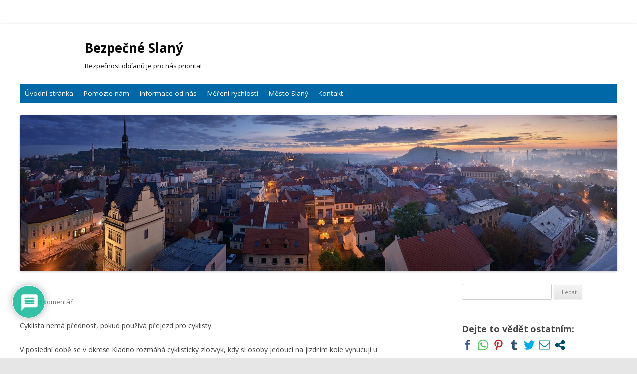

--- FILE ---
content_type: text/css
request_url: https://bezpecneslany.cz/wp-content/plugins/wpupper-share-buttons/build/style.min.css?ver=1583141844
body_size: 7331
content:
.wpusb-svg{display:inline-block;fill:currentColor;height:1em;stroke-width:0;stroke:currentColor;width:1em}.wpusb{-webkit-touch-callout:none;-webkit-user-select:none;-khtml-user-select:none;-moz-user-select:none;-ms-user-select:none;user-select:none}.wpusb-fixed .wpusb-item .wpusb-button,.wpusb-fixed .wpusb-toggle,.wpusb-fixed div[data-element="buttons"]{-moz-transition:all 0.4s;-webkit-transition:all 0.4s;transition:all 0.4s}.wpusb-fixed .wpusb-item .wpusb-button{-webkit-filter:brightness(1.05);-moz-filter:brightness(1.05);-ms-filter:brightness(1.05);-o-filter:brightness(1.05);filter:brightness(1.05)}@-webkit-keyframes modalOpen{100%{-webkit-transform:scale3d(1,1,1);-moz-transform:scale3d(1,1,1);-ms-transform:scale3d(1,1,1);-o-transform:scale3d(1,1,1);transform:scale3d(1,1,1)}0%{-webkit-transform:scale3d(0.1,0.1,1);-moz-transform:scale3d(0.1,0.1,1);-ms-transform:scale3d(0.1,0.1,1);-o-transform:scale3d(0.1,0.1,1);transform:scale3d(0.1,0.1,1)}}.wpusb-square-plus{margin-bottom:10px;margin-top:10px}.wpusb-square-plus .wpusb-item{display:inline-block}.wpusb-square-plus .wpusb-item .wpusb-btn{align-items:center;border-radius:3px;color:#fff;display:flex;height:30px;justify-content:center;position:relative;width:35px}.wpusb-square-plus .wpusb-item .wpusb-btn svg{color:#fff;width:22px;height:22px;left:-1px;line-height:27px;position:relative}.wpusb-square-plus .wpusb-item .wpusb-btn svg:hover{color:inherit}.wpusb-square-plus .wpusb-inside .wpusb-link svg{vertical-align:-moz-middle-with-baseline;vertical-align:-webkit-baseline-middle}.wpusb-square-plus .wpusb-inside .wpusb-link span{display:none}@media (min-width:520px){.wpusb-square-plus .wpusb-inside .wpusb-link{width:100%;padding:0 15px 0 10px;text-align:initial}.wpusb-square-plus .wpusb-inside .wpusb-link span{display:inline-block;font-weight:bold;left:1px;margin-left:3px;position:relative;text-transform:uppercase;top:2px}}.wpusb-square-plus i.wpusb-icon-facebook-square-plus{vertical-align:middle}#wrapper .wpusb .wpusb-item .wpusb-btn,#wrapper .wpusb .wpusb-item .wpusb-btn:hover,#wrapper .wpusb .wpusb-item .wpusb-btn:focus,#content .wpusb .wpusb-item .wpusb-btn,#content .wpusb .wpusb-item .wpusb-btn:hover,#content .wpusb .wpusb-item .wpusb-btn:focus{border-bottom:none;font-family:Arial,Sans-serif,Helvetica;outline:none;text-decoration:none}#wrapper .wpusb .wpusb-item .wpusb-btn,#wrapper .wpusb .wpusb-item .wpusb-btn:hover,#wrapper .wpusb .wpusb-item .wpusb-btn:focus,#content .wpusb:not(.wpusb-buttons):not(.wpusb-square-plus) .wpusb-item .wpusb-btn,#content .wpusb:not(.wpusb-buttons):not(.wpusb-square-plus) .wpusb-item .wpusb-btn:hover,#content .wpusb:not(.wpusb-buttons):not(.wpusb-square-plus) .wpusb-item .wpusb-btn:focus{box-shadow:none}.wpusb-item{display:inline-flex;font-family:Arial,Sans-serif;margin-bottom:10px;margin-right:8px}.wpusb-item:last-child{margin-right:0}.wpusb-item .wpusb-btn{-moz-transition:background 0.3s ease;-webkit-transition:background 0.3s ease;border:none;color:#424242;cursor:pointer;display:inline-block;font-family:Arial,Sans-serif,Helvetica;text-decoration:none;transition:background 0.3s ease}.wpusb-item .wpusb-btn i,.wpusb-item .wpusb-btn span{display:inline-block;vertical-align:middle;text-align:center}.wpusb-item .wpusb-btn svg{font-style:normal;height:35px;width:35px}.wpusb-item .wpusb-btn span{font-size:12px;margin-left:5px}.wpusb-item .wpusb-btn span:before{content:attr(data-title)}.wpusb-buttons:not(#wpusb-container-fixed) .wpusb-item .wpusb-btn{border-radius:3px;padding:4px 6px}@media (max-width:768px){.wpusb-buttons:not(#wpusb-container-fixed) .wpusb-item .wpusb-btn{border-radius:0}}.wpusb-buttons .wpusb-item .wpusb-btn{color:#fff}.wpusb-buttons .wpusb-item .wpusb-btn svg,.wpusb-buttons .wpusb-item .wpusb-btn svg:hover{width:22px;height:22px;color:inherit;line-height:1}.wpusb-buttons .wpusb-item .wpusb-btn span{margin-left:0;padding:0 5px;position:relative;right:3px}.wpusb-buttons .wpusb-item .wpusb-btn .wpusb-icon-facebook:before{bottom:1px;position:relative}.wpusb-default .wpusb-button span,.wpusb-square .wpusb-button span,.wpusb-rounded .wpusb-button span{color:#424242}.wpusb .wpusb-behance svg,.wpusb .wpusb-behance svg:hover,#wpusb-container-follow .wpusb-behance svg,#wpusb-container-follow .wpusb-behance svg:hover{color:#1769ff}.wpusb-buttons .wpusb-behance a{background-color:#1769ff;-moz-box-shadow:0 2px #004dd9;-webkit-box-shadow:0 2px #004dd9;box-shadow:0 2px #004dd9}.wpusb-buttons .wpusb-behance a:hover,.wpusb-buttons .wpusb-behance a:focus{-moz-box-shadow:0 2px #004dd9;-webkit-box-shadow:0 2px #004dd9;box-shadow:0 2px #004dd9;background-color:#1769ff}.wpusb-buttons .wpusb-behance a:active{-moz-box-shadow:none;-webkit-box-shadow:none;box-shadow:none;position:relative;top:2px}.wpusb-square-plus .wpusb-behance a{background-color:#1769ff;-moz-box-shadow:0 2px #004dd9;-webkit-box-shadow:0 2px #004dd9;box-shadow:0 2px #004dd9}.wpusb-square-plus .wpusb-behance a:hover,.wpusb-square-plus .wpusb-behance a:focus{-moz-box-shadow:0 2px #004dd9;-webkit-box-shadow:0 2px #004dd9;box-shadow:0 2px #004dd9;background-color:#1769ff}.wpusb-square-plus .wpusb-behance a:active{-moz-box-shadow:none;-webkit-box-shadow:none;box-shadow:none;position:relative;top:2px}.wpusb-buttons .wpusb-behance a:hover,.wpusb-square-plus .wpusb-behance a:hover,.wpusb-fixed-left .wpusb-behance a:hover,.wpusb-fixed-right .wpusb-behance a:hover{background:#0057f7}.wpusb-default .wpusb-behance a:hover,.wpusb-default .wpusb-behance a:hover svg,.wpusb-rounded .wpusb-behance a:hover,.wpusb-rounded .wpusb-behance a:hover svg,.wpusb-square .wpusb-behance a:hover,.wpusb-square .wpusb-behance a:hover svg{color:#0057f7}#wpusb-container-follow .wpusb-behance .wpusb-btn:hover,#wpusb-container-follow .wpusb-behance .wpusb-btn:hover svg{color:#0057f7}.wpusb .wpusb-buffer svg,.wpusb .wpusb-buffer svg:hover,#wpusb-container-follow .wpusb-buffer svg,#wpusb-container-follow .wpusb-buffer svg:hover{color:#323b43}.wpusb-buttons .wpusb-buffer a{background-color:#323b43;-moz-box-shadow:0 2px #181c20;-webkit-box-shadow:0 2px #181c20;box-shadow:0 2px #181c20}.wpusb-buttons .wpusb-buffer a:hover,.wpusb-buttons .wpusb-buffer a:focus{-moz-box-shadow:0 2px #181c20;-webkit-box-shadow:0 2px #181c20;box-shadow:0 2px #181c20;background-color:#323b43}.wpusb-buttons .wpusb-buffer a:active{-moz-box-shadow:none;-webkit-box-shadow:none;box-shadow:none;position:relative;top:2px}.wpusb-square-plus .wpusb-buffer a{background-color:#323b43;-moz-box-shadow:0 2px #181c20;-webkit-box-shadow:0 2px #181c20;box-shadow:0 2px #181c20}.wpusb-square-plus .wpusb-buffer a:hover,.wpusb-square-plus .wpusb-buffer a:focus{-moz-box-shadow:0 2px #181c20;-webkit-box-shadow:0 2px #181c20;box-shadow:0 2px #181c20;background-color:#323b43}.wpusb-square-plus .wpusb-buffer a:active{-moz-box-shadow:none;-webkit-box-shadow:none;box-shadow:none;position:relative;top:2px}.wpusb-buttons .wpusb-buffer a:hover,.wpusb-square-plus .wpusb-buffer a:hover,.wpusb-fixed-left .wpusb-buffer a:hover,.wpusb-fixed-right .wpusb-buffer a:hover{background:#252c31}.wpusb-default .wpusb-buffer a:hover,.wpusb-default .wpusb-buffer a:hover svg,.wpusb-rounded .wpusb-buffer a:hover,.wpusb-rounded .wpusb-buffer a:hover svg,.wpusb-square .wpusb-buffer a:hover,.wpusb-square .wpusb-buffer a:hover svg{color:#252c31}#wpusb-container-follow .wpusb-buffer .wpusb-btn:hover,#wpusb-container-follow .wpusb-buffer .wpusb-btn:hover svg{color:#252c31}.wpusb .wpusb-email svg,.wpusb .wpusb-email svg:hover,#wpusb-container-follow .wpusb-email svg,#wpusb-container-follow .wpusb-email svg:hover{color:#0082b3}.wpusb-buttons .wpusb-email a{background-color:#0082b3;-moz-box-shadow:0 2px #005676;-webkit-box-shadow:0 2px #005676;box-shadow:0 2px #005676}.wpusb-buttons .wpusb-email a:hover,.wpusb-buttons .wpusb-email a:focus{-moz-box-shadow:0 2px #005676;-webkit-box-shadow:0 2px #005676;box-shadow:0 2px #005676;background-color:#0082b3}.wpusb-buttons .wpusb-email a:active{-moz-box-shadow:none;-webkit-box-shadow:none;box-shadow:none;position:relative;top:2px}.wpusb-square-plus .wpusb-email a{background-color:#0082b3;-moz-box-shadow:0 2px #005676;-webkit-box-shadow:0 2px #005676;box-shadow:0 2px #005676}.wpusb-square-plus .wpusb-email a:hover,.wpusb-square-plus .wpusb-email a:focus{-moz-box-shadow:0 2px #005676;-webkit-box-shadow:0 2px #005676;box-shadow:0 2px #005676;background-color:#0082b3}.wpusb-square-plus .wpusb-email a:active{-moz-box-shadow:none;-webkit-box-shadow:none;box-shadow:none;position:relative;top:2px}.wpusb-buttons .wpusb-email a:hover,.wpusb-square-plus .wpusb-email a:hover,.wpusb-fixed-left .wpusb-email a:hover,.wpusb-fixed-right .wpusb-email a:hover{background:#006c94}.wpusb-default .wpusb-email a:hover,.wpusb-default .wpusb-email a:hover svg,.wpusb-rounded .wpusb-email a:hover,.wpusb-rounded .wpusb-email a:hover svg,.wpusb-square .wpusb-email a:hover,.wpusb-square .wpusb-email a:hover svg{color:#006c94}#wpusb-container-follow .wpusb-email .wpusb-btn:hover,#wpusb-container-follow .wpusb-email .wpusb-btn:hover svg{color:#006c94}.wpusb .wpusb-facebook svg,.wpusb .wpusb-facebook svg:hover,#wpusb-container-follow .wpusb-facebook svg,#wpusb-container-follow .wpusb-facebook svg:hover{color:#3b5998}.wpusb-buttons .wpusb-facebook a{background-color:#3b5998;-moz-box-shadow:0 2px #2a3f6c;-webkit-box-shadow:0 2px #2a3f6c;box-shadow:0 2px #2a3f6c}.wpusb-buttons .wpusb-facebook a:hover,.wpusb-buttons .wpusb-facebook a:focus{-moz-box-shadow:0 2px #2a3f6c;-webkit-box-shadow:0 2px #2a3f6c;box-shadow:0 2px #2a3f6c;background-color:#3b5998}.wpusb-buttons .wpusb-facebook a:active{-moz-box-shadow:none;-webkit-box-shadow:none;box-shadow:none;position:relative;top:2px}.wpusb-square-plus .wpusb-facebook a{background-color:#3b5998;-moz-box-shadow:0 2px #2a3f6c;-webkit-box-shadow:0 2px #2a3f6c;box-shadow:0 2px #2a3f6c}.wpusb-square-plus .wpusb-facebook a:hover,.wpusb-square-plus .wpusb-facebook a:focus{-moz-box-shadow:0 2px #2a3f6c;-webkit-box-shadow:0 2px #2a3f6c;box-shadow:0 2px #2a3f6c;background-color:#3b5998}.wpusb-square-plus .wpusb-facebook a:active{-moz-box-shadow:none;-webkit-box-shadow:none;box-shadow:none;position:relative;top:2px}.wpusb-buttons .wpusb-facebook a:hover,.wpusb-square-plus .wpusb-facebook a:hover,.wpusb-fixed-left .wpusb-facebook a:hover,.wpusb-fixed-right .wpusb-facebook a:hover{background:#324c82}.wpusb-default .wpusb-facebook a:hover,.wpusb-default .wpusb-facebook a:hover svg,.wpusb-rounded .wpusb-facebook a:hover,.wpusb-rounded .wpusb-facebook a:hover svg,.wpusb-square .wpusb-facebook a:hover,.wpusb-square .wpusb-facebook a:hover svg{color:#324c82}#wpusb-container-follow .wpusb-facebook .wpusb-btn:hover,#wpusb-container-follow .wpusb-facebook .wpusb-btn:hover svg{color:#324c82}.wpusb .wpusb-flickr svg,.wpusb .wpusb-flickr svg:hover,#wpusb-container-follow .wpusb-flickr svg,#wpusb-container-follow .wpusb-flickr svg:hover{color:#ff0084}.wpusb-buttons .wpusb-flickr a{background-color:#ff0084;-moz-box-shadow:0 2px #c20064;-webkit-box-shadow:0 2px #c20064;box-shadow:0 2px #c20064}.wpusb-buttons .wpusb-flickr a:hover,.wpusb-buttons .wpusb-flickr a:focus{-moz-box-shadow:0 2px #c20064;-webkit-box-shadow:0 2px #c20064;box-shadow:0 2px #c20064;background-color:#ff0084}.wpusb-buttons .wpusb-flickr a:active{-moz-box-shadow:none;-webkit-box-shadow:none;box-shadow:none;position:relative;top:2px}.wpusb-square-plus .wpusb-flickr a{background-color:#ff0084;-moz-box-shadow:0 2px #c20064;-webkit-box-shadow:0 2px #c20064;box-shadow:0 2px #c20064}.wpusb-square-plus .wpusb-flickr a:hover,.wpusb-square-plus .wpusb-flickr a:focus{-moz-box-shadow:0 2px #c20064;-webkit-box-shadow:0 2px #c20064;box-shadow:0 2px #c20064;background-color:#ff0084}.wpusb-square-plus .wpusb-flickr a:active{-moz-box-shadow:none;-webkit-box-shadow:none;box-shadow:none;position:relative;top:2px}.wpusb-buttons .wpusb-flickr a:hover,.wpusb-square-plus .wpusb-flickr a:hover,.wpusb-fixed-left .wpusb-flickr a:hover,.wpusb-fixed-right .wpusb-flickr a:hover{background:#e00074}.wpusb-default .wpusb-flickr a:hover,.wpusb-default .wpusb-flickr a:hover svg,.wpusb-rounded .wpusb-flickr a:hover,.wpusb-rounded .wpusb-flickr a:hover svg,.wpusb-square .wpusb-flickr a:hover,.wpusb-square .wpusb-flickr a:hover svg{color:#e00074}#wpusb-container-follow .wpusb-flickr .wpusb-btn:hover,#wpusb-container-follow .wpusb-flickr .wpusb-btn:hover svg{color:#e00074}.wpusb .wpusb-flipboard svg,.wpusb .wpusb-flipboard svg:hover,#wpusb-container-follow .wpusb-flipboard svg,#wpusb-container-follow .wpusb-flipboard svg:hover{color:#e12828}.wpusb-buttons .wpusb-flipboard a{background-color:#e12828;-moz-box-shadow:0 2px #b31919;-webkit-box-shadow:0 2px #b31919;box-shadow:0 2px #b31919}.wpusb-buttons .wpusb-flipboard a:hover,.wpusb-buttons .wpusb-flipboard a:focus{-moz-box-shadow:0 2px #b31919;-webkit-box-shadow:0 2px #b31919;box-shadow:0 2px #b31919;background-color:#e12828}.wpusb-buttons .wpusb-flipboard a:active{-moz-box-shadow:none;-webkit-box-shadow:none;box-shadow:none;position:relative;top:2px}.wpusb-square-plus .wpusb-flipboard a{background-color:#e12828;-moz-box-shadow:0 2px #b31919;-webkit-box-shadow:0 2px #b31919;box-shadow:0 2px #b31919}.wpusb-square-plus .wpusb-flipboard a:hover,.wpusb-square-plus .wpusb-flipboard a:focus{-moz-box-shadow:0 2px #b31919;-webkit-box-shadow:0 2px #b31919;box-shadow:0 2px #b31919;background-color:#e12828}.wpusb-square-plus .wpusb-flipboard a:active{-moz-box-shadow:none;-webkit-box-shadow:none;box-shadow:none;position:relative;top:2px}.wpusb-buttons .wpusb-flipboard a:hover,.wpusb-square-plus .wpusb-flipboard a:hover,.wpusb-fixed-left .wpusb-flipboard a:hover,.wpusb-fixed-right .wpusb-flipboard a:hover{background:#ce1d1d}.wpusb-default .wpusb-flipboard a:hover,.wpusb-default .wpusb-flipboard a:hover svg,.wpusb-rounded .wpusb-flipboard a:hover,.wpusb-rounded .wpusb-flipboard a:hover svg,.wpusb-square .wpusb-flipboard a:hover,.wpusb-square .wpusb-flipboard a:hover svg{color:#ce1d1d}#wpusb-container-follow .wpusb-flipboard .wpusb-btn:hover,#wpusb-container-follow .wpusb-flipboard .wpusb-btn:hover svg{color:#ce1d1d}.wpusb .wpusb-foursquare svg,.wpusb .wpusb-foursquare svg:hover,#wpusb-container-follow .wpusb-foursquare svg,#wpusb-container-follow .wpusb-foursquare svg:hover{color:#f94877}.wpusb-buttons .wpusb-foursquare a{background-color:#f94877;-moz-box-shadow:0 2px #f70d4b;-webkit-box-shadow:0 2px #f70d4b;box-shadow:0 2px #f70d4b}.wpusb-buttons .wpusb-foursquare a:hover,.wpusb-buttons .wpusb-foursquare a:focus{-moz-box-shadow:0 2px #f70d4b;-webkit-box-shadow:0 2px #f70d4b;box-shadow:0 2px #f70d4b;background-color:#f94877}.wpusb-buttons .wpusb-foursquare a:active{-moz-box-shadow:none;-webkit-box-shadow:none;box-shadow:none;position:relative;top:2px}.wpusb-square-plus .wpusb-foursquare a{background-color:#f94877;-moz-box-shadow:0 2px #f70d4b;-webkit-box-shadow:0 2px #f70d4b;box-shadow:0 2px #f70d4b}.wpusb-square-plus .wpusb-foursquare a:hover,.wpusb-square-plus .wpusb-foursquare a:focus{-moz-box-shadow:0 2px #f70d4b;-webkit-box-shadow:0 2px #f70d4b;box-shadow:0 2px #f70d4b;background-color:#f94877}.wpusb-square-plus .wpusb-foursquare a:active{-moz-box-shadow:none;-webkit-box-shadow:none;box-shadow:none;position:relative;top:2px}.wpusb-buttons .wpusb-foursquare a:hover,.wpusb-square-plus .wpusb-foursquare a:hover,.wpusb-fixed-left .wpusb-foursquare a:hover,.wpusb-fixed-right .wpusb-foursquare a:hover{background:#f82a61}.wpusb-default .wpusb-foursquare a:hover,.wpusb-default .wpusb-foursquare a:hover svg,.wpusb-rounded .wpusb-foursquare a:hover,.wpusb-rounded .wpusb-foursquare a:hover svg,.wpusb-square .wpusb-foursquare a:hover,.wpusb-square .wpusb-foursquare a:hover svg{color:#f82a61}#wpusb-container-follow .wpusb-foursquare .wpusb-btn:hover,#wpusb-container-follow .wpusb-foursquare .wpusb-btn:hover svg{color:#f82a61}.wpusb .wpusb-github svg,.wpusb .wpusb-github svg:hover,#wpusb-container-follow .wpusb-github svg,#wpusb-container-follow .wpusb-github svg:hover{color:#333}.wpusb-buttons .wpusb-github a{background-color:#333;-moz-box-shadow:0 2px #141414;-webkit-box-shadow:0 2px #141414;box-shadow:0 2px #141414}.wpusb-buttons .wpusb-github a:hover,.wpusb-buttons .wpusb-github a:focus{-moz-box-shadow:0 2px #141414;-webkit-box-shadow:0 2px #141414;box-shadow:0 2px #141414;background-color:#333}.wpusb-buttons .wpusb-github a:active{-moz-box-shadow:none;-webkit-box-shadow:none;box-shadow:none;position:relative;top:2px}.wpusb-square-plus .wpusb-github a{background-color:#333;-moz-box-shadow:0 2px #141414;-webkit-box-shadow:0 2px #141414;box-shadow:0 2px #141414}.wpusb-square-plus .wpusb-github a:hover,.wpusb-square-plus .wpusb-github a:focus{-moz-box-shadow:0 2px #141414;-webkit-box-shadow:0 2px #141414;box-shadow:0 2px #141414;background-color:#333}.wpusb-square-plus .wpusb-github a:active{-moz-box-shadow:none;-webkit-box-shadow:none;box-shadow:none;position:relative;top:2px}.wpusb-buttons .wpusb-github a:hover,.wpusb-square-plus .wpusb-github a:hover,.wpusb-fixed-left .wpusb-github a:hover,.wpusb-fixed-right .wpusb-github a:hover{background:#242424}.wpusb-default .wpusb-github a:hover,.wpusb-default .wpusb-github a:hover svg,.wpusb-rounded .wpusb-github a:hover,.wpusb-rounded .wpusb-github a:hover svg,.wpusb-square .wpusb-github a:hover,.wpusb-square .wpusb-github a:hover svg{color:#242424}#wpusb-container-follow .wpusb-github .wpusb-btn:hover,#wpusb-container-follow .wpusb-github .wpusb-btn:hover svg{color:#242424}.wpusb .wpusb-gmail svg,.wpusb .wpusb-gmail svg:hover,#wpusb-container-follow .wpusb-gmail svg,#wpusb-container-follow .wpusb-gmail svg:hover{color:#de5448}.wpusb-buttons .wpusb-gmail a{background-color:#de5448;-moz-box-shadow:0 2px #c53024;-webkit-box-shadow:0 2px #c53024;box-shadow:0 2px #c53024}.wpusb-buttons .wpusb-gmail a:hover,.wpusb-buttons .wpusb-gmail a:focus{-moz-box-shadow:0 2px #c53024;-webkit-box-shadow:0 2px #c53024;box-shadow:0 2px #c53024;background-color:#de5448}.wpusb-buttons .wpusb-gmail a:active{-moz-box-shadow:none;-webkit-box-shadow:none;box-shadow:none;position:relative;top:2px}.wpusb-square-plus .wpusb-gmail a{background-color:#de5448;-moz-box-shadow:0 2px #c53024;-webkit-box-shadow:0 2px #c53024;box-shadow:0 2px #c53024}.wpusb-square-plus .wpusb-gmail a:hover,.wpusb-square-plus .wpusb-gmail a:focus{-moz-box-shadow:0 2px #c53024;-webkit-box-shadow:0 2px #c53024;box-shadow:0 2px #c53024;background-color:#de5448}.wpusb-square-plus .wpusb-gmail a:active{-moz-box-shadow:none;-webkit-box-shadow:none;box-shadow:none;position:relative;top:2px}.wpusb-buttons .wpusb-gmail a:hover,.wpusb-square-plus .wpusb-gmail a:hover,.wpusb-fixed-left .wpusb-gmail a:hover,.wpusb-fixed-right .wpusb-gmail a:hover{background:#d93c2e}.wpusb-default .wpusb-gmail a:hover,.wpusb-default .wpusb-gmail a:hover svg,.wpusb-rounded .wpusb-gmail a:hover,.wpusb-rounded .wpusb-gmail a:hover svg,.wpusb-square .wpusb-gmail a:hover,.wpusb-square .wpusb-gmail a:hover svg{color:#d93c2e}#wpusb-container-follow .wpusb-gmail .wpusb-btn:hover,#wpusb-container-follow .wpusb-gmail .wpusb-btn:hover svg{color:#d93c2e}.wpusb .wpusb-instagram svg,.wpusb .wpusb-instagram svg:hover,#wpusb-container-follow .wpusb-instagram svg,#wpusb-container-follow .wpusb-instagram svg:hover{color:#c13584}.wpusb-buttons .wpusb-instagram a{background-color:#c13584;-moz-box-shadow:0 2px #912863;-webkit-box-shadow:0 2px #912863;box-shadow:0 2px #912863}.wpusb-buttons .wpusb-instagram a:hover,.wpusb-buttons .wpusb-instagram a:focus{-moz-box-shadow:0 2px #912863;-webkit-box-shadow:0 2px #912863;box-shadow:0 2px #912863;background-color:#c13584}.wpusb-buttons .wpusb-instagram a:active{-moz-box-shadow:none;-webkit-box-shadow:none;box-shadow:none;position:relative;top:2px}.wpusb-square-plus .wpusb-instagram a{background-color:#c13584;-moz-box-shadow:0 2px #912863;-webkit-box-shadow:0 2px #912863;box-shadow:0 2px #912863}.wpusb-square-plus .wpusb-instagram a:hover,.wpusb-square-plus .wpusb-instagram a:focus{-moz-box-shadow:0 2px #912863;-webkit-box-shadow:0 2px #912863;box-shadow:0 2px #912863;background-color:#c13584}.wpusb-square-plus .wpusb-instagram a:active{-moz-box-shadow:none;-webkit-box-shadow:none;box-shadow:none;position:relative;top:2px}.wpusb-buttons .wpusb-instagram a:hover,.wpusb-square-plus .wpusb-instagram a:hover,.wpusb-fixed-left .wpusb-instagram a:hover,.wpusb-fixed-right .wpusb-instagram a:hover{background:#a92e74}.wpusb-default .wpusb-instagram a:hover,.wpusb-default .wpusb-instagram a:hover svg,.wpusb-rounded .wpusb-instagram a:hover,.wpusb-rounded .wpusb-instagram a:hover svg,.wpusb-square .wpusb-instagram a:hover,.wpusb-square .wpusb-instagram a:hover svg{color:#a92e74}#wpusb-container-follow .wpusb-instagram .wpusb-btn:hover,#wpusb-container-follow .wpusb-instagram .wpusb-btn:hover svg{color:#a92e74}.wpusb .wpusb-like svg,.wpusb .wpusb-like svg:hover,#wpusb-container-follow .wpusb-like svg,#wpusb-container-follow .wpusb-like svg:hover{color:#4C63A5}.wpusb-buttons .wpusb-like a{background-color:#4C63A5;-moz-box-shadow:0 2px #394a7b;-webkit-box-shadow:0 2px #394a7b;box-shadow:0 2px #394a7b}.wpusb-buttons .wpusb-like a:hover,.wpusb-buttons .wpusb-like a:focus{-moz-box-shadow:0 2px #394a7b;-webkit-box-shadow:0 2px #394a7b;box-shadow:0 2px #394a7b;background-color:#4C63A5}.wpusb-buttons .wpusb-like a:active{-moz-box-shadow:none;-webkit-box-shadow:none;box-shadow:none;position:relative;top:2px}.wpusb-square-plus .wpusb-like a{background-color:#4C63A5;-moz-box-shadow:0 2px #394a7b;-webkit-box-shadow:0 2px #394a7b;box-shadow:0 2px #394a7b}.wpusb-square-plus .wpusb-like a:hover,.wpusb-square-plus .wpusb-like a:focus{-moz-box-shadow:0 2px #394a7b;-webkit-box-shadow:0 2px #394a7b;box-shadow:0 2px #394a7b;background-color:#4C63A5}.wpusb-square-plus .wpusb-like a:active{-moz-box-shadow:none;-webkit-box-shadow:none;box-shadow:none;position:relative;top:2px}.wpusb-buttons .wpusb-like a:hover,.wpusb-square-plus .wpusb-like a:hover,.wpusb-fixed-left .wpusb-like a:hover,.wpusb-fixed-right .wpusb-like a:hover{background:#425690}.wpusb-default .wpusb-like a:hover,.wpusb-default .wpusb-like a:hover svg,.wpusb-rounded .wpusb-like a:hover,.wpusb-rounded .wpusb-like a:hover svg,.wpusb-square .wpusb-like a:hover,.wpusb-square .wpusb-like a:hover svg{color:#425690}#wpusb-container-follow .wpusb-like .wpusb-btn:hover,#wpusb-container-follow .wpusb-like .wpusb-btn:hover svg{color:#425690}.wpusb .wpusb-linkedin svg,.wpusb .wpusb-linkedin svg:hover,#wpusb-container-follow .wpusb-linkedin svg,#wpusb-container-follow .wpusb-linkedin svg:hover{color:#007bb6}.wpusb-buttons .wpusb-linkedin a{background-color:#007bb6;-moz-box-shadow:0 2px #005279;-webkit-box-shadow:0 2px #005279;box-shadow:0 2px #005279}.wpusb-buttons .wpusb-linkedin a:hover,.wpusb-buttons .wpusb-linkedin a:focus{-moz-box-shadow:0 2px #005279;-webkit-box-shadow:0 2px #005279;box-shadow:0 2px #005279;background-color:#007bb6}.wpusb-buttons .wpusb-linkedin a:active{-moz-box-shadow:none;-webkit-box-shadow:none;box-shadow:none;position:relative;top:2px}.wpusb-square-plus .wpusb-linkedin a{background-color:#007bb6;-moz-box-shadow:0 2px #005279;-webkit-box-shadow:0 2px #005279;box-shadow:0 2px #005279}.wpusb-square-plus .wpusb-linkedin a:hover,.wpusb-square-plus .wpusb-linkedin a:focus{-moz-box-shadow:0 2px #005279;-webkit-box-shadow:0 2px #005279;box-shadow:0 2px #005279;background-color:#007bb6}.wpusb-square-plus .wpusb-linkedin a:active{-moz-box-shadow:none;-webkit-box-shadow:none;box-shadow:none;position:relative;top:2px}.wpusb-buttons .wpusb-linkedin a:hover,.wpusb-square-plus .wpusb-linkedin a:hover,.wpusb-fixed-left .wpusb-linkedin a:hover,.wpusb-fixed-right .wpusb-linkedin a:hover{background:#006697}.wpusb-default .wpusb-linkedin a:hover,.wpusb-default .wpusb-linkedin a:hover svg,.wpusb-rounded .wpusb-linkedin a:hover,.wpusb-rounded .wpusb-linkedin a:hover svg,.wpusb-square .wpusb-linkedin a:hover,.wpusb-square .wpusb-linkedin a:hover svg{color:#006697}#wpusb-container-follow .wpusb-linkedin .wpusb-btn:hover,#wpusb-container-follow .wpusb-linkedin .wpusb-btn:hover svg{color:#006697}.wpusb .wpusb-messenger svg,.wpusb .wpusb-messenger svg:hover,#wpusb-container-follow .wpusb-messenger svg,#wpusb-container-follow .wpusb-messenger svg:hover{color:#0084FF}.wpusb-buttons .wpusb-messenger a{background-color:#0084FF;-moz-box-shadow:0 2px #0064c2;-webkit-box-shadow:0 2px #0064c2;box-shadow:0 2px #0064c2}.wpusb-buttons .wpusb-messenger a:hover,.wpusb-buttons .wpusb-messenger a:focus{-moz-box-shadow:0 2px #0064c2;-webkit-box-shadow:0 2px #0064c2;box-shadow:0 2px #0064c2;background-color:#0084FF}.wpusb-buttons .wpusb-messenger a:active{-moz-box-shadow:none;-webkit-box-shadow:none;box-shadow:none;position:relative;top:2px}.wpusb-square-plus .wpusb-messenger a{background-color:#0084FF;-moz-box-shadow:0 2px #0064c2;-webkit-box-shadow:0 2px #0064c2;box-shadow:0 2px #0064c2}.wpusb-square-plus .wpusb-messenger a:hover,.wpusb-square-plus .wpusb-messenger a:focus{-moz-box-shadow:0 2px #0064c2;-webkit-box-shadow:0 2px #0064c2;box-shadow:0 2px #0064c2;background-color:#0084FF}.wpusb-square-plus .wpusb-messenger a:active{-moz-box-shadow:none;-webkit-box-shadow:none;box-shadow:none;position:relative;top:2px}.wpusb-buttons .wpusb-messenger a:hover,.wpusb-square-plus .wpusb-messenger a:hover,.wpusb-fixed-left .wpusb-messenger a:hover,.wpusb-fixed-right .wpusb-messenger a:hover{background:#0074e0}.wpusb-default .wpusb-messenger a:hover,.wpusb-default .wpusb-messenger a:hover svg,.wpusb-rounded .wpusb-messenger a:hover,.wpusb-rounded .wpusb-messenger a:hover svg,.wpusb-square .wpusb-messenger a:hover,.wpusb-square .wpusb-messenger a:hover svg{color:#0074e0}#wpusb-container-follow .wpusb-messenger .wpusb-btn:hover,#wpusb-container-follow .wpusb-messenger .wpusb-btn:hover svg{color:#0074e0}.wpusb .wpusb-pinterest svg,.wpusb .wpusb-pinterest svg:hover,#wpusb-container-follow .wpusb-pinterest svg,#wpusb-container-follow .wpusb-pinterest svg:hover{color:#cb2027}.wpusb-buttons .wpusb-pinterest a{background-color:#cb2027;-moz-box-shadow:0 2px #96181d;-webkit-box-shadow:0 2px #96181d;box-shadow:0 2px #96181d}.wpusb-buttons .wpusb-pinterest a:hover,.wpusb-buttons .wpusb-pinterest a:focus{-moz-box-shadow:0 2px #96181d;-webkit-box-shadow:0 2px #96181d;box-shadow:0 2px #96181d;background-color:#cb2027}.wpusb-buttons .wpusb-pinterest a:active{-moz-box-shadow:none;-webkit-box-shadow:none;box-shadow:none;position:relative;top:2px}.wpusb-square-plus .wpusb-pinterest a{background-color:#cb2027;-moz-box-shadow:0 2px #96181d;-webkit-box-shadow:0 2px #96181d;box-shadow:0 2px #96181d}.wpusb-square-plus .wpusb-pinterest a:hover,.wpusb-square-plus .wpusb-pinterest a:focus{-moz-box-shadow:0 2px #96181d;-webkit-box-shadow:0 2px #96181d;box-shadow:0 2px #96181d;background-color:#cb2027}.wpusb-square-plus .wpusb-pinterest a:active{-moz-box-shadow:none;-webkit-box-shadow:none;box-shadow:none;position:relative;top:2px}.wpusb-buttons .wpusb-pinterest a:hover,.wpusb-square-plus .wpusb-pinterest a:hover,.wpusb-fixed-left .wpusb-pinterest a:hover,.wpusb-fixed-right .wpusb-pinterest a:hover{background:#b11c22}.wpusb-default .wpusb-pinterest a:hover,.wpusb-default .wpusb-pinterest a:hover svg,.wpusb-rounded .wpusb-pinterest a:hover,.wpusb-rounded .wpusb-pinterest a:hover svg,.wpusb-square .wpusb-pinterest a:hover,.wpusb-square .wpusb-pinterest a:hover svg{color:#b11c22}#wpusb-container-follow .wpusb-pinterest .wpusb-btn:hover,#wpusb-container-follow .wpusb-pinterest .wpusb-btn:hover svg{color:#b11c22}.wpusb .wpusb-printer svg,.wpusb .wpusb-printer svg:hover,#wpusb-container-follow .wpusb-printer svg,#wpusb-container-follow .wpusb-printer svg:hover{color:#61D1D5}.wpusb-buttons .wpusb-printer a{background-color:#61D1D5;-moz-box-shadow:0 2px #34c0c5;-webkit-box-shadow:0 2px #34c0c5;box-shadow:0 2px #34c0c5}.wpusb-buttons .wpusb-printer a:hover,.wpusb-buttons .wpusb-printer a:focus{-moz-box-shadow:0 2px #34c0c5;-webkit-box-shadow:0 2px #34c0c5;box-shadow:0 2px #34c0c5;background-color:#61D1D5}.wpusb-buttons .wpusb-printer a:active{-moz-box-shadow:none;-webkit-box-shadow:none;box-shadow:none;position:relative;top:2px}.wpusb-square-plus .wpusb-printer a{background-color:#61D1D5;-moz-box-shadow:0 2px #34c0c5;-webkit-box-shadow:0 2px #34c0c5;box-shadow:0 2px #34c0c5}.wpusb-square-plus .wpusb-printer a:hover,.wpusb-square-plus .wpusb-printer a:focus{-moz-box-shadow:0 2px #34c0c5;-webkit-box-shadow:0 2px #34c0c5;box-shadow:0 2px #34c0c5;background-color:#61D1D5}.wpusb-square-plus .wpusb-printer a:active{-moz-box-shadow:none;-webkit-box-shadow:none;box-shadow:none;position:relative;top:2px}.wpusb-buttons .wpusb-printer a:hover,.wpusb-square-plus .wpusb-printer a:hover,.wpusb-fixed-left .wpusb-printer a:hover,.wpusb-fixed-right .wpusb-printer a:hover{background:#49cacf}.wpusb-default .wpusb-printer a:hover,.wpusb-default .wpusb-printer a:hover svg,.wpusb-rounded .wpusb-printer a:hover,.wpusb-rounded .wpusb-printer a:hover svg,.wpusb-square .wpusb-printer a:hover,.wpusb-square .wpusb-printer a:hover svg{color:#49cacf}#wpusb-container-follow .wpusb-printer .wpusb-btn:hover,#wpusb-container-follow .wpusb-printer .wpusb-btn:hover svg{color:#49cacf}.wpusb .wpusb-reddit svg,.wpusb .wpusb-reddit svg:hover,#wpusb-container-follow .wpusb-reddit svg,#wpusb-container-follow .wpusb-reddit svg:hover{color:#ff4500}.wpusb-buttons .wpusb-reddit a{background-color:#ff4500;-moz-box-shadow:0 2px #c23400;-webkit-box-shadow:0 2px #c23400;box-shadow:0 2px #c23400}.wpusb-buttons .wpusb-reddit a:hover,.wpusb-buttons .wpusb-reddit a:focus{-moz-box-shadow:0 2px #c23400;-webkit-box-shadow:0 2px #c23400;box-shadow:0 2px #c23400;background-color:#ff4500}.wpusb-buttons .wpusb-reddit a:active{-moz-box-shadow:none;-webkit-box-shadow:none;box-shadow:none;position:relative;top:2px}.wpusb-square-plus .wpusb-reddit a{background-color:#ff4500;-moz-box-shadow:0 2px #c23400;-webkit-box-shadow:0 2px #c23400;box-shadow:0 2px #c23400}.wpusb-square-plus .wpusb-reddit a:hover,.wpusb-square-plus .wpusb-reddit a:focus{-moz-box-shadow:0 2px #c23400;-webkit-box-shadow:0 2px #c23400;box-shadow:0 2px #c23400;background-color:#ff4500}.wpusb-square-plus .wpusb-reddit a:active{-moz-box-shadow:none;-webkit-box-shadow:none;box-shadow:none;position:relative;top:2px}.wpusb-buttons .wpusb-reddit a:hover,.wpusb-square-plus .wpusb-reddit a:hover,.wpusb-fixed-left .wpusb-reddit a:hover,.wpusb-fixed-right .wpusb-reddit a:hover{background:#e03d00}.wpusb-default .wpusb-reddit a:hover,.wpusb-default .wpusb-reddit a:hover svg,.wpusb-rounded .wpusb-reddit a:hover,.wpusb-rounded .wpusb-reddit a:hover svg,.wpusb-square .wpusb-reddit a:hover,.wpusb-square .wpusb-reddit a:hover svg{color:#e03d00}#wpusb-container-follow .wpusb-reddit .wpusb-btn:hover,#wpusb-container-follow .wpusb-reddit .wpusb-btn:hover svg{color:#e03d00}.wpusb .wpusb-rss svg,.wpusb .wpusb-rss svg:hover,#wpusb-container-follow .wpusb-rss svg,#wpusb-container-follow .wpusb-rss svg:hover{color:#f26522}.wpusb-buttons .wpusb-rss a{background-color:#f26522;-moz-box-shadow:0 2px #cb490c;-webkit-box-shadow:0 2px #cb490c;box-shadow:0 2px #cb490c}.wpusb-buttons .wpusb-rss a:hover,.wpusb-buttons .wpusb-rss a:focus{-moz-box-shadow:0 2px #cb490c;-webkit-box-shadow:0 2px #cb490c;box-shadow:0 2px #cb490c;background-color:#f26522}.wpusb-buttons .wpusb-rss a:active{-moz-box-shadow:none;-webkit-box-shadow:none;box-shadow:none;position:relative;top:2px}.wpusb-square-plus .wpusb-rss a{background-color:#f26522;-moz-box-shadow:0 2px #cb490c;-webkit-box-shadow:0 2px #cb490c;box-shadow:0 2px #cb490c}.wpusb-square-plus .wpusb-rss a:hover,.wpusb-square-plus .wpusb-rss a:focus{-moz-box-shadow:0 2px #cb490c;-webkit-box-shadow:0 2px #cb490c;box-shadow:0 2px #cb490c;background-color:#f26522}.wpusb-square-plus .wpusb-rss a:active{-moz-box-shadow:none;-webkit-box-shadow:none;box-shadow:none;position:relative;top:2px}.wpusb-buttons .wpusb-rss a:hover,.wpusb-square-plus .wpusb-rss a:hover,.wpusb-fixed-left .wpusb-rss a:hover,.wpusb-fixed-right .wpusb-rss a:hover{background:#e8540e}.wpusb-default .wpusb-rss a:hover,.wpusb-default .wpusb-rss a:hover svg,.wpusb-rounded .wpusb-rss a:hover,.wpusb-rounded .wpusb-rss a:hover svg,.wpusb-square .wpusb-rss a:hover,.wpusb-square .wpusb-rss a:hover svg{color:#e8540e}#wpusb-container-follow .wpusb-rss .wpusb-btn:hover,#wpusb-container-follow .wpusb-rss .wpusb-btn:hover svg{color:#e8540e}.wpusb .wpusb-share svg,.wpusb .wpusb-share svg:hover,#wpusb-container-follow .wpusb-share svg,#wpusb-container-follow .wpusb-share svg:hover{color:#014e6b}.wpusb-buttons .wpusb-share a{background-color:#014e6b;-moz-box-shadow:0 2px #00222e;-webkit-box-shadow:0 2px #00222e;box-shadow:0 2px #00222e}.wpusb-buttons .wpusb-share a:hover,.wpusb-buttons .wpusb-share a:focus{-moz-box-shadow:0 2px #00222e;-webkit-box-shadow:0 2px #00222e;box-shadow:0 2px #00222e;background-color:#014e6b}.wpusb-buttons .wpusb-share a:active{-moz-box-shadow:none;-webkit-box-shadow:none;box-shadow:none;position:relative;top:2px}.wpusb-square-plus .wpusb-share a{background-color:#014e6b;-moz-box-shadow:0 2px #00222e;-webkit-box-shadow:0 2px #00222e;box-shadow:0 2px #00222e}.wpusb-square-plus .wpusb-share a:hover,.wpusb-square-plus .wpusb-share a:focus{-moz-box-shadow:0 2px #00222e;-webkit-box-shadow:0 2px #00222e;box-shadow:0 2px #00222e;background-color:#014e6b}.wpusb-square-plus .wpusb-share a:active{-moz-box-shadow:none;-webkit-box-shadow:none;box-shadow:none;position:relative;top:2px}.wpusb-buttons .wpusb-share a:hover,.wpusb-square-plus .wpusb-share a:hover,.wpusb-fixed-left .wpusb-share a:hover,.wpusb-fixed-right .wpusb-share a:hover{background:#01384d}.wpusb-default .wpusb-share a:hover,.wpusb-default .wpusb-share a:hover svg,.wpusb-rounded .wpusb-share a:hover,.wpusb-rounded .wpusb-share a:hover svg,.wpusb-square .wpusb-share a:hover,.wpusb-square .wpusb-share a:hover svg{color:#01384d}#wpusb-container-follow .wpusb-share .wpusb-btn:hover,#wpusb-container-follow .wpusb-share .wpusb-btn:hover svg{color:#01384d}.wpusb .wpusb-skype svg,.wpusb .wpusb-skype svg:hover,#wpusb-container-follow .wpusb-skype svg,#wpusb-container-follow .wpusb-skype svg:hover{color:#00aff0}.wpusb-buttons .wpusb-skype a{background-color:#00aff0;-moz-box-shadow:0 2px #0082b3;-webkit-box-shadow:0 2px #0082b3;box-shadow:0 2px #0082b3}.wpusb-buttons .wpusb-skype a:hover,.wpusb-buttons .wpusb-skype a:focus{-moz-box-shadow:0 2px #0082b3;-webkit-box-shadow:0 2px #0082b3;box-shadow:0 2px #0082b3;background-color:#00aff0}.wpusb-buttons .wpusb-skype a:active{-moz-box-shadow:none;-webkit-box-shadow:none;box-shadow:none;position:relative;top:2px}.wpusb-square-plus .wpusb-skype a{background-color:#00aff0;-moz-box-shadow:0 2px #0082b3;-webkit-box-shadow:0 2px #0082b3;box-shadow:0 2px #0082b3}.wpusb-square-plus .wpusb-skype a:hover,.wpusb-square-plus .wpusb-skype a:focus{-moz-box-shadow:0 2px #0082b3;-webkit-box-shadow:0 2px #0082b3;box-shadow:0 2px #0082b3;background-color:#00aff0}.wpusb-square-plus .wpusb-skype a:active{-moz-box-shadow:none;-webkit-box-shadow:none;box-shadow:none;position:relative;top:2px}.wpusb-buttons .wpusb-skype a:hover,.wpusb-square-plus .wpusb-skype a:hover,.wpusb-fixed-left .wpusb-skype a:hover,.wpusb-fixed-right .wpusb-skype a:hover{background:#0099d1}.wpusb-default .wpusb-skype a:hover,.wpusb-default .wpusb-skype a:hover svg,.wpusb-rounded .wpusb-skype a:hover,.wpusb-rounded .wpusb-skype a:hover svg,.wpusb-square .wpusb-skype a:hover,.wpusb-square .wpusb-skype a:hover svg{color:#0099d1}#wpusb-container-follow .wpusb-skype .wpusb-btn:hover,#wpusb-container-follow .wpusb-skype .wpusb-btn:hover svg{color:#0099d1}.wpusb .wpusb-snapchat svg,.wpusb .wpusb-snapchat svg:hover,#wpusb-container-follow .wpusb-snapchat svg,#wpusb-container-follow .wpusb-snapchat svg:hover{color:#fffc00}.wpusb-buttons .wpusb-snapchat a{background-color:#fffc00;-moz-box-shadow:0 2px #c2c000;-webkit-box-shadow:0 2px #c2c000;box-shadow:0 2px #c2c000}.wpusb-buttons .wpusb-snapchat a:hover,.wpusb-buttons .wpusb-snapchat a:focus{-moz-box-shadow:0 2px #c2c000;-webkit-box-shadow:0 2px #c2c000;box-shadow:0 2px #c2c000;background-color:#fffc00}.wpusb-buttons .wpusb-snapchat a:active{-moz-box-shadow:none;-webkit-box-shadow:none;box-shadow:none;position:relative;top:2px}.wpusb-square-plus .wpusb-snapchat a{background-color:#fffc00;-moz-box-shadow:0 2px #c2c000;-webkit-box-shadow:0 2px #c2c000;box-shadow:0 2px #c2c000}.wpusb-square-plus .wpusb-snapchat a:hover,.wpusb-square-plus .wpusb-snapchat a:focus{-moz-box-shadow:0 2px #c2c000;-webkit-box-shadow:0 2px #c2c000;box-shadow:0 2px #c2c000;background-color:#fffc00}.wpusb-square-plus .wpusb-snapchat a:active{-moz-box-shadow:none;-webkit-box-shadow:none;box-shadow:none;position:relative;top:2px}.wpusb-buttons .wpusb-snapchat a:hover,.wpusb-square-plus .wpusb-snapchat a:hover,.wpusb-fixed-left .wpusb-snapchat a:hover,.wpusb-fixed-right .wpusb-snapchat a:hover{background:#e0de00}.wpusb-default .wpusb-snapchat a:hover,.wpusb-default .wpusb-snapchat a:hover svg,.wpusb-rounded .wpusb-snapchat a:hover,.wpusb-rounded .wpusb-snapchat a:hover svg,.wpusb-square .wpusb-snapchat a:hover,.wpusb-square .wpusb-snapchat a:hover svg{color:#e0de00}#wpusb-container-follow .wpusb-snapchat .wpusb-btn:hover,#wpusb-container-follow .wpusb-snapchat .wpusb-btn:hover svg{color:#e0de00}.wpusb .wpusb-telegram svg,.wpusb .wpusb-telegram svg:hover,#wpusb-container-follow .wpusb-telegram svg,#wpusb-container-follow .wpusb-telegram svg:hover{color:#08c}.wpusb-buttons .wpusb-telegram a{background-color:#08c;-moz-box-shadow:0 2px #005f8f;-webkit-box-shadow:0 2px #005f8f;box-shadow:0 2px #005f8f}.wpusb-buttons .wpusb-telegram a:hover,.wpusb-buttons .wpusb-telegram a:focus{-moz-box-shadow:0 2px #005f8f;-webkit-box-shadow:0 2px #005f8f;box-shadow:0 2px #005f8f;background-color:#08c}.wpusb-buttons .wpusb-telegram a:active{-moz-box-shadow:none;-webkit-box-shadow:none;box-shadow:none;position:relative;top:2px}.wpusb-square-plus .wpusb-telegram a{background-color:#08c;-moz-box-shadow:0 2px #005f8f;-webkit-box-shadow:0 2px #005f8f;box-shadow:0 2px #005f8f}.wpusb-square-plus .wpusb-telegram a:hover,.wpusb-square-plus .wpusb-telegram a:focus{-moz-box-shadow:0 2px #005f8f;-webkit-box-shadow:0 2px #005f8f;box-shadow:0 2px #005f8f;background-color:#08c}.wpusb-square-plus .wpusb-telegram a:active{-moz-box-shadow:none;-webkit-box-shadow:none;box-shadow:none;position:relative;top:2px}.wpusb-buttons .wpusb-telegram a:hover,.wpusb-square-plus .wpusb-telegram a:hover,.wpusb-fixed-left .wpusb-telegram a:hover,.wpusb-fixed-right .wpusb-telegram a:hover{background:#0074ad}.wpusb-default .wpusb-telegram a:hover,.wpusb-default .wpusb-telegram a:hover svg,.wpusb-rounded .wpusb-telegram a:hover,.wpusb-rounded .wpusb-telegram a:hover svg,.wpusb-square .wpusb-telegram a:hover,.wpusb-square .wpusb-telegram a:hover svg{color:#0074ad}#wpusb-container-follow .wpusb-telegram .wpusb-btn:hover,#wpusb-container-follow .wpusb-telegram .wpusb-btn:hover svg{color:#0074ad}.wpusb .wpusb-tumblr svg,.wpusb .wpusb-tumblr svg:hover,#wpusb-container-follow .wpusb-tumblr svg,#wpusb-container-follow .wpusb-tumblr svg:hover{color:#32506d}.wpusb-buttons .wpusb-tumblr a{background-color:#32506d;-moz-box-shadow:0 2px #1f3143;-webkit-box-shadow:0 2px #1f3143;box-shadow:0 2px #1f3143}.wpusb-buttons .wpusb-tumblr a:hover,.wpusb-buttons .wpusb-tumblr a:focus{-moz-box-shadow:0 2px #1f3143;-webkit-box-shadow:0 2px #1f3143;box-shadow:0 2px #1f3143;background-color:#32506d}.wpusb-buttons .wpusb-tumblr a:active{-moz-box-shadow:none;-webkit-box-shadow:none;box-shadow:none;position:relative;top:2px}.wpusb-square-plus .wpusb-tumblr a{background-color:#32506d;-moz-box-shadow:0 2px #1f3143;-webkit-box-shadow:0 2px #1f3143;box-shadow:0 2px #1f3143}.wpusb-square-plus .wpusb-tumblr a:hover,.wpusb-square-plus .wpusb-tumblr a:focus{-moz-box-shadow:0 2px #1f3143;-webkit-box-shadow:0 2px #1f3143;box-shadow:0 2px #1f3143;background-color:#32506d}.wpusb-square-plus .wpusb-tumblr a:active{-moz-box-shadow:none;-webkit-box-shadow:none;box-shadow:none;position:relative;top:2px}.wpusb-buttons .wpusb-tumblr a:hover,.wpusb-square-plus .wpusb-tumblr a:hover,.wpusb-fixed-left .wpusb-tumblr a:hover,.wpusb-fixed-right .wpusb-tumblr a:hover{background:#284158}.wpusb-default .wpusb-tumblr a:hover,.wpusb-default .wpusb-tumblr a:hover svg,.wpusb-rounded .wpusb-tumblr a:hover,.wpusb-rounded .wpusb-tumblr a:hover svg,.wpusb-square .wpusb-tumblr a:hover,.wpusb-square .wpusb-tumblr a:hover svg{color:#284158}#wpusb-container-follow .wpusb-tumblr .wpusb-btn:hover,#wpusb-container-follow .wpusb-tumblr .wpusb-btn:hover svg{color:#284158}.wpusb .wpusb-twitter svg,.wpusb .wpusb-twitter svg:hover,#wpusb-container-follow .wpusb-twitter svg,#wpusb-container-follow .wpusb-twitter svg:hover{color:#00aced}.wpusb-buttons .wpusb-twitter a{background-color:#00aced;-moz-box-shadow:0 2px #0080b0;-webkit-box-shadow:0 2px #0080b0;box-shadow:0 2px #0080b0}.wpusb-buttons .wpusb-twitter a:hover,.wpusb-buttons .wpusb-twitter a:focus{-moz-box-shadow:0 2px #0080b0;-webkit-box-shadow:0 2px #0080b0;box-shadow:0 2px #0080b0;background-color:#00aced}.wpusb-buttons .wpusb-twitter a:active{-moz-box-shadow:none;-webkit-box-shadow:none;box-shadow:none;position:relative;top:2px}.wpusb-square-plus .wpusb-twitter a{background-color:#00aced;-moz-box-shadow:0 2px #0080b0;-webkit-box-shadow:0 2px #0080b0;box-shadow:0 2px #0080b0}.wpusb-square-plus .wpusb-twitter a:hover,.wpusb-square-plus .wpusb-twitter a:focus{-moz-box-shadow:0 2px #0080b0;-webkit-box-shadow:0 2px #0080b0;box-shadow:0 2px #0080b0;background-color:#00aced}.wpusb-square-plus .wpusb-twitter a:active{-moz-box-shadow:none;-webkit-box-shadow:none;box-shadow:none;position:relative;top:2px}.wpusb-buttons .wpusb-twitter a:hover,.wpusb-square-plus .wpusb-twitter a:hover,.wpusb-fixed-left .wpusb-twitter a:hover,.wpusb-fixed-right .wpusb-twitter a:hover{background:#0096ce}.wpusb-default .wpusb-twitter a:hover,.wpusb-default .wpusb-twitter a:hover svg,.wpusb-rounded .wpusb-twitter a:hover,.wpusb-rounded .wpusb-twitter a:hover svg,.wpusb-square .wpusb-twitter a:hover,.wpusb-square .wpusb-twitter a:hover svg{color:#0096ce}#wpusb-container-follow .wpusb-twitter .wpusb-btn:hover,#wpusb-container-follow .wpusb-twitter .wpusb-btn:hover svg{color:#0096ce}.wpusb .wpusb-viber svg,.wpusb .wpusb-viber svg:hover,#wpusb-container-follow .wpusb-viber svg,#wpusb-container-follow .wpusb-viber svg:hover{color:#8f5db7}.wpusb-buttons .wpusb-viber a{background-color:#8f5db7;-moz-box-shadow:0 2px #704295;-webkit-box-shadow:0 2px #704295;box-shadow:0 2px #704295}.wpusb-buttons .wpusb-viber a:hover,.wpusb-buttons .wpusb-viber a:focus{-moz-box-shadow:0 2px #704295;-webkit-box-shadow:0 2px #704295;box-shadow:0 2px #704295;background-color:#8f5db7}.wpusb-buttons .wpusb-viber a:active{-moz-box-shadow:none;-webkit-box-shadow:none;box-shadow:none;position:relative;top:2px}.wpusb-square-plus .wpusb-viber a{background-color:#8f5db7;-moz-box-shadow:0 2px #704295;-webkit-box-shadow:0 2px #704295;box-shadow:0 2px #704295}.wpusb-square-plus .wpusb-viber a:hover,.wpusb-square-plus .wpusb-viber a:focus{-moz-box-shadow:0 2px #704295;-webkit-box-shadow:0 2px #704295;box-shadow:0 2px #704295;background-color:#8f5db7}.wpusb-square-plus .wpusb-viber a:active{-moz-box-shadow:none;-webkit-box-shadow:none;box-shadow:none;position:relative;top:2px}.wpusb-buttons .wpusb-viber a:hover,.wpusb-square-plus .wpusb-viber a:hover,.wpusb-fixed-left .wpusb-viber a:hover,.wpusb-fixed-right .wpusb-viber a:hover{background:#804caa}.wpusb-default .wpusb-viber a:hover,.wpusb-default .wpusb-viber a:hover svg,.wpusb-rounded .wpusb-viber a:hover,.wpusb-rounded .wpusb-viber a:hover svg,.wpusb-square .wpusb-viber a:hover,.wpusb-square .wpusb-viber a:hover svg{color:#804caa}#wpusb-container-follow .wpusb-viber .wpusb-btn:hover,#wpusb-container-follow .wpusb-viber .wpusb-btn:hover svg{color:#804caa}.wpusb .wpusb-vimeo svg,.wpusb .wpusb-vimeo svg:hover,#wpusb-container-follow .wpusb-vimeo svg,#wpusb-container-follow .wpusb-vimeo svg:hover{color:#1ab7ea}.wpusb-buttons .wpusb-vimeo a{background-color:#1ab7ea;-moz-box-shadow:0 2px #118eb6;-webkit-box-shadow:0 2px #118eb6;box-shadow:0 2px #118eb6}.wpusb-buttons .wpusb-vimeo a:hover,.wpusb-buttons .wpusb-vimeo a:focus{-moz-box-shadow:0 2px #118eb6;-webkit-box-shadow:0 2px #118eb6;box-shadow:0 2px #118eb6;background-color:#1ab7ea}.wpusb-buttons .wpusb-vimeo a:active{-moz-box-shadow:none;-webkit-box-shadow:none;box-shadow:none;position:relative;top:2px}.wpusb-square-plus .wpusb-vimeo a{background-color:#1ab7ea;-moz-box-shadow:0 2px #118eb6;-webkit-box-shadow:0 2px #118eb6;box-shadow:0 2px #118eb6}.wpusb-square-plus .wpusb-vimeo a:hover,.wpusb-square-plus .wpusb-vimeo a:focus{-moz-box-shadow:0 2px #118eb6;-webkit-box-shadow:0 2px #118eb6;box-shadow:0 2px #118eb6;background-color:#1ab7ea}.wpusb-square-plus .wpusb-vimeo a:active{-moz-box-shadow:none;-webkit-box-shadow:none;box-shadow:none;position:relative;top:2px}.wpusb-buttons .wpusb-vimeo a:hover,.wpusb-square-plus .wpusb-vimeo a:hover,.wpusb-fixed-left .wpusb-vimeo a:hover,.wpusb-fixed-right .wpusb-vimeo a:hover{background:#13a3d2}.wpusb-default .wpusb-vimeo a:hover,.wpusb-default .wpusb-vimeo a:hover svg,.wpusb-rounded .wpusb-vimeo a:hover,.wpusb-rounded .wpusb-vimeo a:hover svg,.wpusb-square .wpusb-vimeo a:hover,.wpusb-square .wpusb-vimeo a:hover svg{color:#13a3d2}#wpusb-container-follow .wpusb-vimeo .wpusb-btn:hover,#wpusb-container-follow .wpusb-vimeo .wpusb-btn:hover svg{color:#13a3d2}.wpusb .wpusb-whatsapp svg,.wpusb .wpusb-whatsapp svg:hover,#wpusb-container-follow .wpusb-whatsapp svg,#wpusb-container-follow .wpusb-whatsapp svg:hover{color:#4BC557}.wpusb-buttons .wpusb-whatsapp a{background-color:#4BC557;-moz-box-shadow:0 2px #339f3e;-webkit-box-shadow:0 2px #339f3e;box-shadow:0 2px #339f3e}.wpusb-buttons .wpusb-whatsapp a:hover,.wpusb-buttons .wpusb-whatsapp a:focus{-moz-box-shadow:0 2px #339f3e;-webkit-box-shadow:0 2px #339f3e;box-shadow:0 2px #339f3e;background-color:#4BC557}.wpusb-buttons .wpusb-whatsapp a:active{-moz-box-shadow:none;-webkit-box-shadow:none;box-shadow:none;position:relative;top:2px}.wpusb-square-plus .wpusb-whatsapp a{background-color:#4BC557;-moz-box-shadow:0 2px #339f3e;-webkit-box-shadow:0 2px #339f3e;box-shadow:0 2px #339f3e}.wpusb-square-plus .wpusb-whatsapp a:hover,.wpusb-square-plus .wpusb-whatsapp a:focus{-moz-box-shadow:0 2px #339f3e;-webkit-box-shadow:0 2px #339f3e;box-shadow:0 2px #339f3e;background-color:#4BC557}.wpusb-square-plus .wpusb-whatsapp a:active{-moz-box-shadow:none;-webkit-box-shadow:none;box-shadow:none;position:relative;top:2px}.wpusb-buttons .wpusb-whatsapp a:hover,.wpusb-square-plus .wpusb-whatsapp a:hover,.wpusb-fixed-left .wpusb-whatsapp a:hover,.wpusb-fixed-right .wpusb-whatsapp a:hover{background:#3bb747}.wpusb-default .wpusb-whatsapp a:hover,.wpusb-default .wpusb-whatsapp a:hover svg,.wpusb-rounded .wpusb-whatsapp a:hover,.wpusb-rounded .wpusb-whatsapp a:hover svg,.wpusb-square .wpusb-whatsapp a:hover,.wpusb-square .wpusb-whatsapp a:hover svg{color:#3bb747}#wpusb-container-follow .wpusb-whatsapp .wpusb-btn:hover,#wpusb-container-follow .wpusb-whatsapp .wpusb-btn:hover svg{color:#3bb747}.wpusb .wpusb-youtube svg,.wpusb .wpusb-youtube svg:hover,#wpusb-container-follow .wpusb-youtube svg,#wpusb-container-follow .wpusb-youtube svg:hover{color:#cd201f}.wpusb-buttons .wpusb-youtube a{background-color:#cd201f;-moz-box-shadow:0 2px #981817;-webkit-box-shadow:0 2px #981817;box-shadow:0 2px #981817}.wpusb-buttons .wpusb-youtube a:hover,.wpusb-buttons .wpusb-youtube a:focus{-moz-box-shadow:0 2px #981817;-webkit-box-shadow:0 2px #981817;box-shadow:0 2px #981817;background-color:#cd201f}.wpusb-buttons .wpusb-youtube a:active{-moz-box-shadow:none;-webkit-box-shadow:none;box-shadow:none;position:relative;top:2px}.wpusb-square-plus .wpusb-youtube a{background-color:#cd201f;-moz-box-shadow:0 2px #981817;-webkit-box-shadow:0 2px #981817;box-shadow:0 2px #981817}.wpusb-square-plus .wpusb-youtube a:hover,.wpusb-square-plus .wpusb-youtube a:focus{-moz-box-shadow:0 2px #981817;-webkit-box-shadow:0 2px #981817;box-shadow:0 2px #981817;background-color:#cd201f}.wpusb-square-plus .wpusb-youtube a:active{-moz-box-shadow:none;-webkit-box-shadow:none;box-shadow:none;position:relative;top:2px}.wpusb-buttons .wpusb-youtube a:hover,.wpusb-square-plus .wpusb-youtube a:hover,.wpusb-fixed-left .wpusb-youtube a:hover,.wpusb-fixed-right .wpusb-youtube a:hover{background:#b21c1b}.wpusb-default .wpusb-youtube a:hover,.wpusb-default .wpusb-youtube a:hover svg,.wpusb-rounded .wpusb-youtube a:hover,.wpusb-rounded .wpusb-youtube a:hover svg,.wpusb-square .wpusb-youtube a:hover,.wpusb-square .wpusb-youtube a:hover svg{color:#b21c1b}#wpusb-container-follow .wpusb-youtube .wpusb-btn:hover,#wpusb-container-follow .wpusb-youtube .wpusb-btn:hover svg{color:#b21c1b}.wpusb .wpusb-vk svg,.wpusb .wpusb-vk svg:hover,#wpusb-container-follow .wpusb-vk svg,#wpusb-container-follow .wpusb-vk svg:hover{color:#45668e}.wpusb-buttons .wpusb-vk a{background-color:#45668e;-moz-box-shadow:0 2px #314865;-webkit-box-shadow:0 2px #314865;box-shadow:0 2px #314865}.wpusb-buttons .wpusb-vk a:hover,.wpusb-buttons .wpusb-vk a:focus{-moz-box-shadow:0 2px #314865;-webkit-box-shadow:0 2px #314865;box-shadow:0 2px #314865;background-color:#45668e}.wpusb-buttons .wpusb-vk a:active{-moz-box-shadow:none;-webkit-box-shadow:none;box-shadow:none;position:relative;top:2px}.wpusb-square-plus .wpusb-vk a{background-color:#45668e;-moz-box-shadow:0 2px #314865;-webkit-box-shadow:0 2px #314865;box-shadow:0 2px #314865}.wpusb-square-plus .wpusb-vk a:hover,.wpusb-square-plus .wpusb-vk a:focus{-moz-box-shadow:0 2px #314865;-webkit-box-shadow:0 2px #314865;box-shadow:0 2px #314865;background-color:#45668e}.wpusb-square-plus .wpusb-vk a:active{-moz-box-shadow:none;-webkit-box-shadow:none;box-shadow:none;position:relative;top:2px}.wpusb-buttons .wpusb-vk a:hover,.wpusb-square-plus .wpusb-vk a:hover,.wpusb-fixed-left .wpusb-vk a:hover,.wpusb-fixed-right .wpusb-vk a:hover{background:#3b5779}.wpusb-default .wpusb-vk a:hover,.wpusb-default .wpusb-vk a:hover svg,.wpusb-rounded .wpusb-vk a:hover,.wpusb-rounded .wpusb-vk a:hover svg,.wpusb-square .wpusb-vk a:hover,.wpusb-square .wpusb-vk a:hover svg{color:#3b5779}#wpusb-container-follow .wpusb-vk .wpusb-btn:hover,#wpusb-container-follow .wpusb-vk .wpusb-btn:hover svg{color:#3b5779}.wpusb-fixed-left-container .wpusb-icon-share-buttons,.wpusb-fixed-right-container .wpusb-icon-share-buttons{left:-3px;position:relative;top:1px}.wpusb-fixed-left-container .wpusb-item .wpusb-btn,.wpusb-fixed-left-container .wpusb-item .wpusb-btn:active,.wpusb-fixed-left-container .wpusb-item .wpusb-btn:focus,.wpusb-fixed-right-container .wpusb-item .wpusb-btn,.wpusb-fixed-right-container .wpusb-item .wpusb-btn:active,.wpusb-fixed-right-container .wpusb-item .wpusb-btn:focus{box-shadow:none;outline:none;top:0}#wpusb-container-buttons .wpusb-facebook svg{position:relative;top:2px}#wpusb-container-buttons .wpusb-item i,#wpusb-container-buttons .wpusb-item i:hover{width:auto;height:auto}#wpusb-container-follow .wpusb-item{display:inline-block;margin:0 5px 5px 0;padding:0 3px}#wpusb-container-follow .wpusb-item .wpusb-btn,#wpusb-container-follow .wpusb-item .wpusb-btn:hover,#wpusb-container-follow .wpusb-item .wpusb-btn:active,#wpusb-container-follow .wpusb-item .wpusb-btn:focus{outline:none;box-shadow:none}#wpusb-container-follow .wpusb-item .wpusb-btn svg{height:32px;width:32px}.wpusb-count{background:#ededed;border-radius:3px;border:0;font-family:Arial;font-size:14px;padding:0 5px;position:relative;text-align:center}.wpusb-count:after{border-color:transparent #ededed transparent transparent;border-style:solid;border-width:10px;content:'';margin-top:-10px;position:absolute;right:100%;top:50%}#wpusb-container-fixed .wpusb-hide,.wpusb .wpusb-item .wpusb-hide,#wpusb-container-square-plus .wpusb-hide{display:none}.wpusb-title{color:inherit;font-family:inherit;font-size:18px;font-weight:bold;line-height:120%;margin:0 0 10px 0}.wpusb{font-size:0;margin-bottom:20px;margin-top:20px}.wpusb .wpusb-count{display:none;margin-left:12px}.wpusb .wpusb-item,.wpusb .wpusb-count{font-size:14px;vertical-align:middle}.wpusb-default .wpusb-item .wpusb-btn,.wpusb-square .wpusb-item .wpusb-btn,.wpusb-rounded .wpusb-item .wpusb-btn{box-shadow:none}.wpusb-square-plus .wpusb-item{margin-right:5px}@media (max-width:768px){.wpusb-position-fixed-active{margin-bottom:44px}}.wpusb-fixed{position:fixed;top:15%;z-index:9999}.wpusb-fixed:not(.wpusb-default) .wpusb-item .wpusb-counts{width:48px}.wpusb-fixed .wpusb-item{display:table;margin-bottom:0;margin-right:0}.wpusb-fixed .wpusb-item .wpusb-button{height:48px;width:48px}.wpusb-fixed .wpusb-item .wpusb-btn svg{height:22px;width:22px}@media (max-width:768px){.wpusb-fixed .wpusb-item .wpusb-default,.wpusb-fixed .wpusb-item .wpusb-button{height:44px}}.wpusb-fixed .wpusb-item .wpusb-button,.wpusb-fixed .wpusb-item .wpusb-default,.wpusb-fixed .wpusb-item .wpusb-counts{display:flex;align-items:center;justify-content:center}.wpusb-fixed .wpusb-item .wpusb-button span{display:none}.wpusb-fixed .wpusb-item .wpusb-count{display:none}.wpusb-fixed .wpusb-item .wpusb-layout-default{background-color:#fff;background:#fff}.wpusb-fixed .wpusb-item .wpusb-default{border-radius:100%;height:40px;margin:3px 0 0 2px;width:40px}.wpusb-fixed .wpusb-item .wpusb-default:hover svg{color:#fff}.wpusb-fixed.wpusb-default .wpusb-counts{background:transparent}.wpusb-fixed.wpusb-default .wpusb-counts span{display:block;font-size:14px;text-transform:uppercase}.wpusb-fixed.wpusb-default .wpusb-counts span:first-child{position:relative;top:8px}.wpusb-fixed.wpusb-default .wpusb-counts span:last-child{font-size:8px}.wpusb-fixed .wpusb-toggle{color:#383838;cursor:pointer;display:none;float:left;font-size:20px;font-weight:bold;left:10px;margin:0;padding:4px;position:relative;text-align:center;top:4px}.wpusb-fixed .wpusb-angle-double-right{display:none}.wpusb-fixed .wpusb-toggle-active{background:#a5a5a5;color:#cecece;height:32px;left:0;width:32px}.wpusb-fixed .wpusb-toggle-active .wpusb-angle-double-right{display:inline-block}.wpusb-fixed .wpusb-toggle-active .wpusb-angle-double-left{display:none}@media (min-width:768px){.wpusb-fixed .wpusb-button:hover{text-decoration:none}.wpusb-fixed:hover .wpusb-toggle,.wpusb-fixed .wpusb-toggle-active{align-items:center;display:flex;justify-content:center}}.wpusb-fixed-left .wpusb-item{margin-left:0}.wpusb-fixed-right .wpusb-item{margin-left:auto}.wpusb-fixed-left{left:0}.wpusb-fixed-left .wpusb-buttons-hide{transform:translateX(-100%)}.wpusb-fixed-left .wpusb-item{text-align:left}.wpusb-fixed-left.wpusb-default .wpusb-counts{margin-left:5px}.wpusb-fixed-left .wpusb-toggle-active{border-bottom-right-radius:4px;border-top-right-radius:4px}.wpusb-fixed-right{right:0}.wpusb-fixed-right .wpusb-buttons-hide{transform:translateX(100%)}.wpusb-fixed-right .wpusb-toggle{float:right;left:initial;right:10px}.wpusb-fixed-right .wpusb-icon-right{right:0;padding:0 5px}.wpusb-fixed-right .wpusb-item{text-align:right}.wpusb-fixed-right.wpusb-default .wpusb-counts{margin-right:5px}.wpusb-fixed-right .wpusb-toggle-active{border-bottom-left-radius:4px;border-top-left-radius:4px}@media (min-width:768px){.wpusb-fixed .wpusb-button:hover{box-shadow:none;width:60px}}.wpusb-counts{background:#E3E3E3;color:#757575;font-weight:bold;text-align:center}.wpusb-total-share span{font-family:Arial;font-size:13px}@media (min-width:768px){.wpusb .wpusb-viber{display:none}.wpusb .wpusb-count{align-items:center;display:inline-flex;justify-content:center}}@media only screen and (min-device-width:768px) and (max-device-width:1024px){.wpusb .wpusb-viber{display:inline-block}.wpusb-fixed .wpusb-viber{display:table-cell}}@media (max-width:520px){.wpusb-item .wpusb-btn span{display:none}}.wpusb-square-plus .wpusb-total-share{color:#8c8c8c;font-weight:700;margin:0 15px 0 0;line-height:1.5;position:relative}.wpusb-square-plus .wpusb-total-share .wpusb-shares-count{line-height:.5;text-align:center}.wpusb-square-plus .wpusb-total-share .wpusb-shares-text{font-size:12px}.wpusb-square-plus .wpusb-total-share .wpusb-shares-text:before{content:attr(data-title)}.wpusb-square-plus .wpusb-total-share .wpusb-pipe{font-size:30px;font-weight:normal;position:absolute;right:-5px;top:-14px;width:1px}.wpusb-square-plus .wpusb-total-share .wpusb-pipe:before{content:attr(data-pipe)}@media (max-width:520px){.wpusb-square-plus .wpusb-total-share{display:none}}@media (max-width:768px){.wpusb-fixed{bottom:0;display:table;left:initial;margin:0;padding:0;top:initial;width:100%}.wpusb-fixed .wpusb-fixed-left-container,.wpusb-fixed .wpusb-fixed-right-container{display:table;table-layout:fixed;width:100%}.wpusb-fixed .wpusb-item{display:table-cell;height:auto;width:auto}.wpusb-fixed .wpusb-item .wpusb-button{width:100%}.wpusb-fixed .wpusb-item .wpusb-default{border-radius:initial;margin:0;text-align:center;width:100%}.wpusb-fixed .wpusb-item:first-child{float:none}.wpusb-fixed .wpusb-toggle,.wpusb-fixed .wpusb-total-share{display:none}.wpusb .wpusb-printer{display:none}}.wpusb-rounded .wpusb-item .wpusb-button,.wpusb-square .wpusb-item .wpusb-button,.wpusb-default .wpusb-item .wpusb-button{color:#555}.wpusb-rounded .wpusb-item .wpusb-button,.wpusb-square .wpusb-item .wpusb-button,.wpusb-default .wpusb-item .wpusb-button,.wpusb-buttons .wpusb-item .wpusb-button{align-items:center;display:flex;justify-content:center}#post-entry .wpusb .wpusb-link,#post-entry .wpusb .wpusb-button{color:#fff}.wpusb-fixed-top{background:#FFFFFF;box-shadow:0 0 6px #B1B1B1;left:0;margin-bottom:0;margin-top:0;padding:5px 0px;position:fixed;text-align:center;top:0;width:100%;z-index:1100}.wpusb-fixed-top .wpusb-item{margin-bottom:0}.wpusb:not(.wpusb-fixed-top) .wpusb-referrer{margin-left:10px;width:100%}.wpusb:not(.wpusb-fixed-top) .wpusb-referrer .wpusb-button{padding:6px;text-align:center;width:100%}.wpusb-square-plus:not(.wpusb-fixed-top) .wpusb-referrer{display:table;height:36px;margin-left:5px}.wpusb-square-plus:not(.wpusb-fixed-top) .wpusb-referrer .wpusb-link{line-height:30px;text-align:center}.wpusb:not(.wpusb-fixed-top) .wpusb-referrer-facebook .wpusb-button{background:#3b5998;border-radius:3px;color:#fff}.wpusb:not(.wpusb-fixed-top) .wpusb-referrer-facebook .wpusb-button svg{color:#fff}.wpusb:not(.wpusb-fixed-top) .wpusb-referrer-facebook .wpusb-button:hover svg{color:#fff}.wpusb:not(.wpusb-fixed-top) .wpusb-referrer-facebook .wpusb-button:hover{color:#fff;background:#2d4373}.wpusb:not(.wpusb-fixed-top) .wpusb-referrer-twitter .wpusb-button{background:#00aced;border-radius:3px;color:#fff}.wpusb:not(.wpusb-fixed-top) .wpusb-referrer-twitter .wpusb-button svg{color:#fff}.wpusb:not(.wpusb-fixed-top) .wpusb-referrer-twitter .wpusb-button:hover svg{color:#fff}.wpusb:not(.wpusb-fixed-top) .wpusb-referrer-twitter .wpusb-button:hover{color:#fff;background:#0087ba}.wpusb:not(.wpusb-fixed-top) .wpusb-referrer-linkedin .wpusb-button{background:#007bb6;border-radius:3px;color:#fff}.wpusb:not(.wpusb-fixed-top) .wpusb-referrer-linkedin .wpusb-button svg{color:#fff}.wpusb:not(.wpusb-fixed-top) .wpusb-referrer-linkedin .wpusb-button:hover svg{color:#fff}.wpusb:not(.wpusb-fixed-top) .wpusb-referrer-linkedin .wpusb-button:hover{color:#fff;background:#005983}.wpusb-modal-mask{opacity:0;z-index:9999}.wpusb-modal-mask:after{background-color:rgba(0,0,0,0.9);content:'';display:block;height:100%;left:0;position:fixed;top:0;width:100%;z-index:9999}.wpusb-modal-mask .wpusb-btn-close{border-radius:25px;border:1px solid #cccbcb;color:#fff;cursor:pointer;font-family:Arial,Sans-serif;font-size:30px;line-height:0;padding:8px;position:fixed;right:15px;top:15px;z-index:99999}.wpusb-modal-mask .wpusb-btn-close:hover{color:#fff;border-color:#fff}.wpusb-modal-networks{-webkit-animation-name:modalOpen;-webkit-animation-duration:0.4s;animation-name:modalOpen;animation-duration:0.4s}.wpusb-modal-networks{background:#fff;border-radius:5px;display:none;font-size:0;line-height:0;margin:0;max-height:300px;max-width:595px;overflow:auto;padding:3px;position:fixed;text-align:left;z-index:99999}@media (max-width:768px){.wpusb-modal-networks{max-width:415px;text-align:center}}@media (max-width:520px){.wpusb-modal-networks{max-width:205px}}.wpusb-element-popup{display:inline-block;margin:2px;max-width:192px;width:100%}.wpusb-name-popup{font-family:Arial,Sans-serif;font-size:14px;font-weight:bold;left:6px;position:relative;top:-3px}.wpusb-name-popup:before{content:attr(data-name)}.wpusb-button-popup{border-radius:4px;color:#fff;display:inline-block;line-height:0;padding:8px 0;text-align:left;text-indent:10px;width:100%}.wpusb-button-popup:hover,.wpusb-button-popup:active,.wpusb-button-popup:visited,.wpusb-button-popup:focus,.wpusb-button-popup:-webkit-any-link{color:#fff;border-bottom:none;box-shadow:none;text-decoration:none;outline:none}.wpusb-icon-popup{fill:#fff;height:22px;width:22px}.wpusb-behance-popup{background-color:#1769ff}.wpusb-behance-popup:hover{background-color:#0050e3}.wpusb-buffer-popup{background-color:#323b43}.wpusb-buffer-popup:hover{background-color:#1c2126}.wpusb-email-popup{background-color:#0082b3}.wpusb-email-popup:hover{background-color:#005d80}.wpusb-facebook-popup{background-color:#3b5998}.wpusb-facebook-popup:hover{background-color:#2d4373}.wpusb-flickr-popup{background-color:#ff0084}.wpusb-flickr-popup:hover{background-color:#cc006a}.wpusb-flipboard-popup{background-color:#e12828}.wpusb-flipboard-popup:hover{background-color:#bc1a1a}.wpusb-foursquare-popup{background-color:#f94877}.wpusb-foursquare-popup:hover{background-color:#f71752}.wpusb-github-popup{background-color:#333}.wpusb-github-popup:hover{background-color:#1a1a1a}.wpusb-gmail-popup{background-color:#de5448}.wpusb-gmail-popup:hover{background-color:#ce3325}.wpusb-instagram-popup{background-color:#c13584}.wpusb-instagram-popup:hover{background-color:#992a69}.wpusb-like-popup{background-color:#4C63A5}.wpusb-like-popup:hover{background-color:#3c4e82}.wpusb-linkedin-popup{background-color:#007bb6}.wpusb-linkedin-popup:hover{background-color:#005983}.wpusb-messenger-popup{background-color:#0084FF}.wpusb-messenger-popup:hover{background-color:#006acc}.wpusb-pinterest-popup{background-color:#cb2027}.wpusb-pinterest-popup:hover{background-color:#9f191f}.wpusb-printer-popup{background-color:#61D1D5}.wpusb-printer-popup:hover{background-color:#39c5ca}.wpusb-reddit-popup{background-color:#ff4500}.wpusb-reddit-popup:hover{background-color:#cc3700}.wpusb-rss-popup{background-color:#f26522}.wpusb-rss-popup:hover{background-color:#d44d0d}.wpusb-share-popup{background-color:#014e6b}.wpusb-share-popup:hover{background-color:#012938}.wpusb-skype-popup{background-color:#00aff0}.wpusb-skype-popup:hover{background-color:#008abd}.wpusb-snapchat-popup{background-color:#fffc00}.wpusb-snapchat-popup:hover{background-color:#ccca00}.wpusb-telegram-popup{background-color:#08c}.wpusb-telegram-popup:hover{background-color:#069}.wpusb-tumblr-popup{background-color:#32506d}.wpusb-tumblr-popup:hover{background-color:#22364a}.wpusb-twitter-popup{background-color:#00aced}.wpusb-twitter-popup:hover{background-color:#0087ba}.wpusb-viber-popup{background-color:#8f5db7}.wpusb-viber-popup:hover{background-color:#75459c}.wpusb-vimeo-popup{background-color:#1ab7ea}.wpusb-vimeo-popup:hover{background-color:#1295bf}.wpusb-whatsapp-popup{background-color:#4BC557}.wpusb-whatsapp-popup:hover{background-color:#36a741}.wpusb-youtube-popup{background-color:#cd201f}.wpusb-youtube-popup:hover{background-color:#a11918}.wpusb-vk-popup{background-color:#45668e}.wpusb-vk-popup:hover{background-color:#344d6c}.wpusb-modal-networks .wpusb-element-popup .wpusb-btn:hover,.wpusb-modal-networks .wpusb-element-popup .wpusb-btn:focus,.wpusb-modal-networks .wpusb-element-popup .wpusb-btn{box-shadow:none !important;color:#fff !important;text-decoration:none !important}#wpusb-container-square-plus .wpusb-item .wpusb-btn:hover,#wpusb-container-square-plus .wpusb-item .wpusb-btn:focus,#wpusb-container-square-plus .wpusb-item .wpusb-btn,#wpusb-container-fixed .wpusb-item .wpusb-btn:hover,#wpusb-container-fixed .wpusb-item .wpusb-btn:focus,#wpusb-container-fixed .wpusb-item .wpusb-btn,#wpusb-container-buttons .wpusb-item .wpusb-btn:hover,#wpusb-container-buttons .wpusb-item .wpusb-btn:focus,#wpusb-container-buttons .wpusb-item .wpusb-btn{text-decoration:none}#wpusb-container-square-plus .wpusb-item .wpusb-btn:hover,#wpusb-container-square-plus .wpusb-item .wpusb-btn:focus,#wpusb-container-fixed .wpusb-item .wpusb-btn:hover,#wpusb-container-fixed .wpusb-item .wpusb-btn:focus,#wpusb-container-buttons .wpusb-item .wpusb-btn:hover,#wpusb-container-buttons .wpusb-item .wpusb-btn:focus{color:#fff}#wpusb-container .wpusb-item .wpusb-btn:hover,#wpusb-container .wpusb-item .wpusb-btn:focus,#wpusb-container-fixed .wpusb-item .wpusb-btn:hover,#wpusb-container-fixed .wpusb-item .wpusb-btn:focus{color:#fff;box-shadow:none}.widget-wpusb .wpusb{margin:0}#wpusb-share-widget-2 .wpusb .wpusb-item .wpusb-btn svg{width:23px;height:23px}#wpusb-share-widget-2 .wpusb .wpusb-item .wpusb-btn svg:hover{width:23px;height:23px}

--- FILE ---
content_type: text/css
request_url: https://bezpecneslany.cz/wp-content/themes/twentytwelve-child/style.css?ver=20190507
body_size: 399
content:
/*
Theme Name: Twenty Twelve Footers
Theme URI: http://yoursite/yourtheme
Description: A child theme of 2012 default WordPress theme with Footer Widgets.
Author: por. Jiří Dvořák
Author url: http://www.dvorakfoto.cz
Version: 1.0
Tags: black, blue, white, fixed-width, custom-header, theme-options
Template: twentytwelve
*/
@import url('../twentytwelve/style.css');

/* ===[ Footer Widget Areas ]=== */

.site-info { clear: both; }

#footer-widgets {
    width: 100%;
    border-top: none;
}
#footer-widgets .widget li { 
    list-style-type: none; 
}

@media screen and (min-width: 960px) {
.widget-left {
    float: left;
    margin-right: 3.5%;
    width: 31%;
    clear: none;
}
.widget-center {
    float: left;
    width: 31%;
    clear: none;
}
.widget-right {
    float: right;
    width: 31%;
    margin-left: 3.5%;
    clear: none;
	}
}


/* for IE8 and IE7 */
.ie #footer-widgets.three .widget {
    float: left;
    margin-right: 3.1%;
    width: 29.85%;
    clear: none;
}
.ie #footer-widgets.three .widget + .widget + .widget { margin-right: 3.1%; }



--- FILE ---
content_type: application/javascript
request_url: https://bezpecneslany.cz/wp-content/plugins/wp-simple-firewall/resources/js/shield/notbot.js?ver=14.0.3&mtime=1646222083
body_size: 1065
content:
/**
 * @var shield_vars_notbotjs object
 */
if ( typeof Shield_Antibot === typeof undefined && typeof shield_vars_notbotjs !== typeof undefined ) {
	let Shield_Antibot = new function () {

		let request_count = 0;
		let can_send_request = true;
		let nonce_cook = '';
		let ajaxurl = shield_vars_notbotjs.ajax.not_bot.ajaxurl;

		this.initialise = function () {
			/**
			 * @since 11.2 we no longer wait until DOM is ready.
			 * @since 12.0.10 we return to using cookies to optimise whether the AJAX request is sent.
			 * This is AJAX, so it's asynchronous and won't hold up any other part of the page load.
			 * Early execution also helps mitigate the case where login requests are
			 * sent quickly, before browser has fired NotBot request.
			 */
			delete shield_vars_notbotjs.ajax.not_bot.ajaxurl;
			nonce_cook = getCookie( 'shield-notbot-nonce' );
			if ( typeof nonce_cook !== typeof undefined && nonce_cook.length > 0 ) {
				/** Overcome limitations of page caching by passing latest nonce via cookie **/
				shield_vars_notbotjs.ajax.not_bot.exec_nonce = nonce_cook;
			}
			if ( shield_vars_notbotjs.flags.run ) {
				fire();
			}
		};

		/**
		 * @since 12.0.10 - rather than auto send request every page load, check for cookie repeatedly and send if
		 *     absent.
		 */
		let fire = function () {
			if ( can_send_request && request_count < 10 ) {
				let current = getCookie( 'icwp-wpsf-notbot' );
				if ( current === undefined || typeof (current) === 'undefined' ) {
					sendReq();
				}
			}
			window.setTimeout( fire, 60000 );
		};

		/**
		 * We use the cookie to help ensure we don't send unnecessary requests and keep checking
		 */
		let sendReq = function () {
			request_count++;

			let xhr = new XMLHttpRequest();
			xhr.open( "POST", ajaxurl, true );
			xhr.setRequestHeader( 'Content-Type', 'application/x-www-form-urlencoded;' );

			/**
			 * Ensures that if there's an error with the AJAX, we don't keep retrying the requests.
			 */
			xhr.onreadystatechange = function () {
				if ( xhr.readyState === 4 ) {
					let rawResp = xhr.response;
					if ( rawResp != null && rawResp !== '' && rawResp.charAt( 0 ) === '{' ) {
						let resp = JSON.parse( rawResp )
						can_send_request = resp && resp.success;
						if ( !can_send_request ) {
							console.log( xhr.response );
						}
					}
				}
				else {
					can_send_request = false;
				}
			}

			xhr.send( (new URLSearchParams( shield_vars_notbotjs.ajax.not_bot )).toString() );
		};

		let getCookie = function ( name ) {
			let value = "; " + document.cookie;
			let parts = value.split( "; " + name + "=" );
			if ( parts.length === 2 ) return parts.pop().split( ";" ).shift();
		};
	}();

	Shield_Antibot.initialise();
}

--- FILE ---
content_type: application/javascript
request_url: https://bezpecneslany.cz/wp-content/plugins/wp-simple-firewall/resources/js/shield/comments.js?ver=14.0.3&mtime=1646222083
body_size: 1137
content:
/** @var shield_comments object */
var iCWP_WPSF_ShieldCommentGuard = new function () {

	var submitButton;
	var origButtonValue;
	var nTimerCounter;
	var sCountdownTimer;

	this.initialise = function () {
		jQuery( document ).ready( function () {
			if ( typeof shield_comments !== 'undefined' ) {
				insertPlaceHolder_Gasp( this );
			}
		} );
	};

	var reEnableButton = function () {
		let nRemaining = shield_comments.vars.cooldown - nTimerCounter;
		submitButton.value = shield_comments.strings.js_comment_wait.replace( "%s", nRemaining );
		if ( nTimerCounter >= shield_comments.vars.cooldown ) {
			submitButton.value = origButtonValue;
			submitButton.disabled = false;
			clearInterval( sCountdownTimer );
		}
		nTimerCounter++;
	};

	var assignElements = function ( shiep ) {
		var maybecheckbox = document.getElementById( '_shieldcb_nombre' );
		if ( typeof (maybecheckbox) === "undefined" || maybecheckbox === null ) {
			var cbnombre = document.createElement( "input" );
			cbnombre.type = "hidden";
			cbnombre.id = "_shieldcb_nombre";
			cbnombre.name = "cb_nombre";
			cbnombre.value = shield_comments.vars.cbname;
			shiep.appendChild( cbnombre );

			document.body.style.cursor = 'wait';
			submitButton.disabled = true;

			var aAjaxVars = shield_comments.ajax.comment_token;
			jQuery.post( aAjaxVars.ajaxurl, aAjaxVars,
				function ( oResponse ) {
					if ( typeof (oResponse) !== "undefined" && oResponse !== null ) {
						if ( oResponse.success ) {
							var inputBotts = document.createElement( "input" );
							inputBotts.type = "hidden";
							inputBotts.name = "botts";
							inputBotts.value = aAjaxVars.ts;
							var inputToken = document.createElement( "input" );
							inputToken.type = "hidden";
							inputToken.name = "comment_token";
							inputToken.value = oResponse.data.token;

							shiep.appendChild( inputBotts );
							shiep.appendChild( inputToken );
						}
					}
				}
			).fail(
				function () {
					alert( 'There was a problem with the request. Please try reloading the page.' );
				}
			).always( function () {
					submitButton.disabled = false;
					document.body.style.cursor = 'default';
				}
			);
		}
	};

	var reDisableButton = function () {
		submitButton.value = shield_comments.strings.comment_reload;
		submitButton.disabled = true;
	};

	var insertPlaceHolder_Gasp = function ( form ) {
		var shiep = document.getElementById( shield_comments.vars.uniq );
		if ( typeof (shiep) === "undefined" || shiep === null ) {
			return;
		}

		var shieThe_cb = document.createElement( "input" );
		shieThe_cb.type = "checkbox";
		shieThe_cb.value = "Y";
		shieThe_cb.name = shield_comments.vars.cbname;
		shieThe_cb.id = '_' + shieThe_cb.name;
		shieThe_cb.onchange = function () {
			assignElements( shiep );
		};

		var shieThe_lab = document.createElement( "label" );
		var shieThe_labspan = document.createElement( "span" );
		shieThe_labspan.innerHTML = '&nbsp;' + shield_comments.strings.label;

		shieThe_lab.appendChild( shieThe_cb );
		shieThe_lab.appendChild( shieThe_labspan );

		var shishoney = document.createElement( "input" );
		shishoney.type = "hidden";
		shishoney.name = "sugar_sweet_email";

		shiep.appendChild( shishoney );
		shiep.appendChild( shieThe_lab );

		var comForm = shieThe_cb.form;
		var subbuttonList = comForm.querySelectorAll( 'input[type="submit"]' );

		if ( typeof (subbuttonList) !== "undefined" ) {

			submitButton = subbuttonList[ 0 ];

			if ( typeof (submitButton) !== "undefined" ) {

				if ( shield_comments.vars.cooldown > 0 ) {
					submitButton.disabled = true;
					origButtonValue = submitButton.value;
					nTimerCounter = 0;
					reEnableButton();
					sCountdownTimer = setInterval( reEnableButton, 1000 );
				}
				if ( shield_comments.vars.expires > 0 ) {
					setTimeout( reDisableButton, (1000 * shield_comments.vars.expires - 1000) );
				}
			}
		}

		shieThe_cb.form.onsubmit = function () {
			if ( shieThe_cb.checked !== true ) {
				alert( shield_comments.strings.alert );
				return false;
			}
			return true;
		};
	};
}();
iCWP_WPSF_ShieldCommentGuard.initialise();